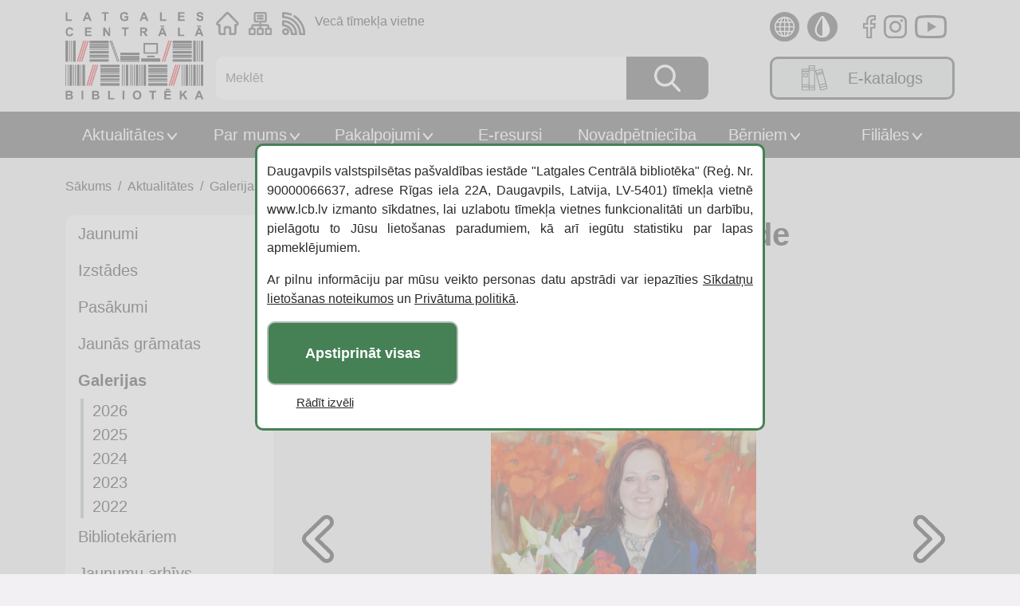

--- FILE ---
content_type: text/html; charset=UTF-8
request_url: https://www.lcb.lv/galerijas/vesmas-uspeles-personalizstade-magones-05-11-2015/
body_size: 13217
content:
<!DOCTYPE html>
<html class="c1 s-100" lang="lv-LV" itemscope itemtype="https://schema.org/Article">
<head>
                <title>Vēsmas Ušpeles personālizstāde &#8220;Magones&#8221; (05.11.2015.) - lcb.lv</title>
                <meta charset="UTF-8" />
    <meta name="viewport" content="width=device-width" />
    <meta name="description" content="" />
    <meta name="keywords" content="Vēsmas Ušpeles personālizstāde &#8220;Magones&#8221; (05.11.2015.)" />
    <meta property="og:locale" content="lv" />
    <meta property="og:type" content="post" />
    <meta property="og:title" content="Vēsmas Ušpeles personālizstāde &#8220;Magones&#8221; (05.11.2015.)" />
    <meta property="og:description" content="" />
    <meta property="og:url" content="https://www.lcb.lv/galerijas/vesmas-uspeles-personalizstade-magones-05-11-2015/" />
    <meta property="og:image" content="https://www.lcb.lv/wp-content/uploads/2023/11/9e7fc1147daa53a7dda7622eabd9d81f-681x1024.jpg" />
    <meta name="twitter:card" content="summary"/>
    <meta name="twitter:title" content="Vēsmas Ušpeles personālizstāde &#8220;Magones&#8221; (05.11.2015.)" />
    <meta name="twitter:description" content="" />
    <meta name="twitter:image" content="https://www.lcb.lv/wp-content/uploads/2023/11/9e7fc1147daa53a7dda7622eabd9d81f-681x1024.jpg" />
    <meta name="twitter:url" content="https://www.lcb.lv/galerijas/vesmas-uspeles-personalizstade-magones-05-11-2015/" />
    <link type="text/css" rel="stylesheet" href="https://www.lcb.lv/wp-content/themes/lcb_ces/css/lightslider.css" />
    <link type="text/css" rel="stylesheet" href="https://cdnjs.cloudflare.com/ajax/libs/font-awesome/6.4.2/css/all.min.css" />
    <meta name='robots' content='max-image-preview:large' />
	<style>img:is([sizes="auto" i], [sizes^="auto," i]) { contain-intrinsic-size: 3000px 1500px }</style>
	<link rel='dns-prefetch' href='//translate.google.com' />
<link rel="alternate" type="application/rss+xml" title="Latgales Centrālā Bibliotēka&raquo; Plūsma" href="https://www.lcb.lv/feed/" />
<link rel="alternate" type="application/rss+xml" title="Komentāru plūsma" href="https://www.lcb.lv/comments/feed/" />
<script type="text/javascript">
/* <![CDATA[ */
window._wpemojiSettings = {"baseUrl":"https:\/\/s.w.org\/images\/core\/emoji\/15.0.3\/72x72\/","ext":".png","svgUrl":"https:\/\/s.w.org\/images\/core\/emoji\/15.0.3\/svg\/","svgExt":".svg","source":{"concatemoji":"https:\/\/www.lcb.lv\/wp-includes\/js\/wp-emoji-release.min.js?ver=663b8b15e944408a0d9dec61f451ec0c"}};
/*! This file is auto-generated */
!function(i,n){var o,s,e;function c(e){try{var t={supportTests:e,timestamp:(new Date).valueOf()};sessionStorage.setItem(o,JSON.stringify(t))}catch(e){}}function p(e,t,n){e.clearRect(0,0,e.canvas.width,e.canvas.height),e.fillText(t,0,0);var t=new Uint32Array(e.getImageData(0,0,e.canvas.width,e.canvas.height).data),r=(e.clearRect(0,0,e.canvas.width,e.canvas.height),e.fillText(n,0,0),new Uint32Array(e.getImageData(0,0,e.canvas.width,e.canvas.height).data));return t.every(function(e,t){return e===r[t]})}function u(e,t,n){switch(t){case"flag":return n(e,"\ud83c\udff3\ufe0f\u200d\u26a7\ufe0f","\ud83c\udff3\ufe0f\u200b\u26a7\ufe0f")?!1:!n(e,"\ud83c\uddfa\ud83c\uddf3","\ud83c\uddfa\u200b\ud83c\uddf3")&&!n(e,"\ud83c\udff4\udb40\udc67\udb40\udc62\udb40\udc65\udb40\udc6e\udb40\udc67\udb40\udc7f","\ud83c\udff4\u200b\udb40\udc67\u200b\udb40\udc62\u200b\udb40\udc65\u200b\udb40\udc6e\u200b\udb40\udc67\u200b\udb40\udc7f");case"emoji":return!n(e,"\ud83d\udc26\u200d\u2b1b","\ud83d\udc26\u200b\u2b1b")}return!1}function f(e,t,n){var r="undefined"!=typeof WorkerGlobalScope&&self instanceof WorkerGlobalScope?new OffscreenCanvas(300,150):i.createElement("canvas"),a=r.getContext("2d",{willReadFrequently:!0}),o=(a.textBaseline="top",a.font="600 32px Arial",{});return e.forEach(function(e){o[e]=t(a,e,n)}),o}function t(e){var t=i.createElement("script");t.src=e,t.defer=!0,i.head.appendChild(t)}"undefined"!=typeof Promise&&(o="wpEmojiSettingsSupports",s=["flag","emoji"],n.supports={everything:!0,everythingExceptFlag:!0},e=new Promise(function(e){i.addEventListener("DOMContentLoaded",e,{once:!0})}),new Promise(function(t){var n=function(){try{var e=JSON.parse(sessionStorage.getItem(o));if("object"==typeof e&&"number"==typeof e.timestamp&&(new Date).valueOf()<e.timestamp+604800&&"object"==typeof e.supportTests)return e.supportTests}catch(e){}return null}();if(!n){if("undefined"!=typeof Worker&&"undefined"!=typeof OffscreenCanvas&&"undefined"!=typeof URL&&URL.createObjectURL&&"undefined"!=typeof Blob)try{var e="postMessage("+f.toString()+"("+[JSON.stringify(s),u.toString(),p.toString()].join(",")+"));",r=new Blob([e],{type:"text/javascript"}),a=new Worker(URL.createObjectURL(r),{name:"wpTestEmojiSupports"});return void(a.onmessage=function(e){c(n=e.data),a.terminate(),t(n)})}catch(e){}c(n=f(s,u,p))}t(n)}).then(function(e){for(var t in e)n.supports[t]=e[t],n.supports.everything=n.supports.everything&&n.supports[t],"flag"!==t&&(n.supports.everythingExceptFlag=n.supports.everythingExceptFlag&&n.supports[t]);n.supports.everythingExceptFlag=n.supports.everythingExceptFlag&&!n.supports.flag,n.DOMReady=!1,n.readyCallback=function(){n.DOMReady=!0}}).then(function(){return e}).then(function(){var e;n.supports.everything||(n.readyCallback(),(e=n.source||{}).concatemoji?t(e.concatemoji):e.wpemoji&&e.twemoji&&(t(e.twemoji),t(e.wpemoji)))}))}((window,document),window._wpemojiSettings);
/* ]]> */
</script>
<style id='wp-emoji-styles-inline-css' type='text/css'>

	img.wp-smiley, img.emoji {
		display: inline !important;
		border: none !important;
		box-shadow: none !important;
		height: 1em !important;
		width: 1em !important;
		margin: 0 0.07em !important;
		vertical-align: -0.1em !important;
		background: none !important;
		padding: 0 !important;
	}
</style>
<link rel='stylesheet' id='wp-block-library-css' href='https://www.lcb.lv/wp-includes/css/dist/block-library/style.min.css?ver=663b8b15e944408a0d9dec61f451ec0c' type='text/css' media='all' />
<style id='wp-block-library-inline-css' type='text/css'>
.has-text-align-justify { text-align: justify; }
</style>
<link rel='stylesheet' id='editorskit-frontend-css' href='https://www.lcb.lv/wp-content/plugins/block-options/build/style.build.css?ver=new' type='text/css' media='all' />
<link rel='stylesheet' id='jfpb-justify-editor-style-css' href='https://www.lcb.lv/wp-content/plugins/justify-for-paragraph-block/editor-style.css?ver=1744802825' type='text/css' media='all' />
<style id='classic-theme-styles-inline-css' type='text/css'>
/*! This file is auto-generated */
.wp-block-button__link{color:#fff;background-color:#32373c;border-radius:9999px;box-shadow:none;text-decoration:none;padding:calc(.667em + 2px) calc(1.333em + 2px);font-size:1.125em}.wp-block-file__button{background:#32373c;color:#fff;text-decoration:none}
</style>
<style id='global-styles-inline-css' type='text/css'>
:root{--wp--preset--aspect-ratio--square: 1;--wp--preset--aspect-ratio--4-3: 4/3;--wp--preset--aspect-ratio--3-4: 3/4;--wp--preset--aspect-ratio--3-2: 3/2;--wp--preset--aspect-ratio--2-3: 2/3;--wp--preset--aspect-ratio--16-9: 16/9;--wp--preset--aspect-ratio--9-16: 9/16;--wp--preset--color--black: #000000;--wp--preset--color--cyan-bluish-gray: #abb8c3;--wp--preset--color--white: #ffffff;--wp--preset--color--pale-pink: #f78da7;--wp--preset--color--vivid-red: #cf2e2e;--wp--preset--color--luminous-vivid-orange: #ff6900;--wp--preset--color--luminous-vivid-amber: #fcb900;--wp--preset--color--light-green-cyan: #7bdcb5;--wp--preset--color--vivid-green-cyan: #00d084;--wp--preset--color--pale-cyan-blue: #8ed1fc;--wp--preset--color--vivid-cyan-blue: #0693e3;--wp--preset--color--vivid-purple: #9b51e0;--wp--preset--color--primary: #800000;--wp--preset--color--secondary: #006400;--wp--preset--gradient--vivid-cyan-blue-to-vivid-purple: linear-gradient(135deg,rgba(6,147,227,1) 0%,rgb(155,81,224) 100%);--wp--preset--gradient--light-green-cyan-to-vivid-green-cyan: linear-gradient(135deg,rgb(122,220,180) 0%,rgb(0,208,130) 100%);--wp--preset--gradient--luminous-vivid-amber-to-luminous-vivid-orange: linear-gradient(135deg,rgba(252,185,0,1) 0%,rgba(255,105,0,1) 100%);--wp--preset--gradient--luminous-vivid-orange-to-vivid-red: linear-gradient(135deg,rgba(255,105,0,1) 0%,rgb(207,46,46) 100%);--wp--preset--gradient--very-light-gray-to-cyan-bluish-gray: linear-gradient(135deg,rgb(238,238,238) 0%,rgb(169,184,195) 100%);--wp--preset--gradient--cool-to-warm-spectrum: linear-gradient(135deg,rgb(74,234,220) 0%,rgb(151,120,209) 20%,rgb(207,42,186) 40%,rgb(238,44,130) 60%,rgb(251,105,98) 80%,rgb(254,248,76) 100%);--wp--preset--gradient--blush-light-purple: linear-gradient(135deg,rgb(255,206,236) 0%,rgb(152,150,240) 100%);--wp--preset--gradient--blush-bordeaux: linear-gradient(135deg,rgb(254,205,165) 0%,rgb(254,45,45) 50%,rgb(107,0,62) 100%);--wp--preset--gradient--luminous-dusk: linear-gradient(135deg,rgb(255,203,112) 0%,rgb(199,81,192) 50%,rgb(65,88,208) 100%);--wp--preset--gradient--pale-ocean: linear-gradient(135deg,rgb(255,245,203) 0%,rgb(182,227,212) 50%,rgb(51,167,181) 100%);--wp--preset--gradient--electric-grass: linear-gradient(135deg,rgb(202,248,128) 0%,rgb(113,206,126) 100%);--wp--preset--gradient--midnight: linear-gradient(135deg,rgb(2,3,129) 0%,rgb(40,116,252) 100%);--wp--preset--font-size--small: 13px;--wp--preset--font-size--medium: 20px;--wp--preset--font-size--large: 36px;--wp--preset--font-size--x-large: 42px;--wp--preset--spacing--20: 0.44rem;--wp--preset--spacing--30: 0.67rem;--wp--preset--spacing--40: 1rem;--wp--preset--spacing--50: 1.5rem;--wp--preset--spacing--60: 2.25rem;--wp--preset--spacing--70: 3.38rem;--wp--preset--spacing--80: 5.06rem;--wp--preset--shadow--natural: 6px 6px 9px rgba(0, 0, 0, 0.2);--wp--preset--shadow--deep: 12px 12px 50px rgba(0, 0, 0, 0.4);--wp--preset--shadow--sharp: 6px 6px 0px rgba(0, 0, 0, 0.2);--wp--preset--shadow--outlined: 6px 6px 0px -3px rgba(255, 255, 255, 1), 6px 6px rgba(0, 0, 0, 1);--wp--preset--shadow--crisp: 6px 6px 0px rgba(0, 0, 0, 1);}:where(.is-layout-flex){gap: 0.5em;}:where(.is-layout-grid){gap: 0.5em;}body .is-layout-flex{display: flex;}.is-layout-flex{flex-wrap: wrap;align-items: center;}.is-layout-flex > :is(*, div){margin: 0;}body .is-layout-grid{display: grid;}.is-layout-grid > :is(*, div){margin: 0;}:where(.wp-block-columns.is-layout-flex){gap: 2em;}:where(.wp-block-columns.is-layout-grid){gap: 2em;}:where(.wp-block-post-template.is-layout-flex){gap: 1.25em;}:where(.wp-block-post-template.is-layout-grid){gap: 1.25em;}.has-black-color{color: var(--wp--preset--color--black) !important;}.has-cyan-bluish-gray-color{color: var(--wp--preset--color--cyan-bluish-gray) !important;}.has-white-color{color: var(--wp--preset--color--white) !important;}.has-pale-pink-color{color: var(--wp--preset--color--pale-pink) !important;}.has-vivid-red-color{color: var(--wp--preset--color--vivid-red) !important;}.has-luminous-vivid-orange-color{color: var(--wp--preset--color--luminous-vivid-orange) !important;}.has-luminous-vivid-amber-color{color: var(--wp--preset--color--luminous-vivid-amber) !important;}.has-light-green-cyan-color{color: var(--wp--preset--color--light-green-cyan) !important;}.has-vivid-green-cyan-color{color: var(--wp--preset--color--vivid-green-cyan) !important;}.has-pale-cyan-blue-color{color: var(--wp--preset--color--pale-cyan-blue) !important;}.has-vivid-cyan-blue-color{color: var(--wp--preset--color--vivid-cyan-blue) !important;}.has-vivid-purple-color{color: var(--wp--preset--color--vivid-purple) !important;}.has-black-background-color{background-color: var(--wp--preset--color--black) !important;}.has-cyan-bluish-gray-background-color{background-color: var(--wp--preset--color--cyan-bluish-gray) !important;}.has-white-background-color{background-color: var(--wp--preset--color--white) !important;}.has-pale-pink-background-color{background-color: var(--wp--preset--color--pale-pink) !important;}.has-vivid-red-background-color{background-color: var(--wp--preset--color--vivid-red) !important;}.has-luminous-vivid-orange-background-color{background-color: var(--wp--preset--color--luminous-vivid-orange) !important;}.has-luminous-vivid-amber-background-color{background-color: var(--wp--preset--color--luminous-vivid-amber) !important;}.has-light-green-cyan-background-color{background-color: var(--wp--preset--color--light-green-cyan) !important;}.has-vivid-green-cyan-background-color{background-color: var(--wp--preset--color--vivid-green-cyan) !important;}.has-pale-cyan-blue-background-color{background-color: var(--wp--preset--color--pale-cyan-blue) !important;}.has-vivid-cyan-blue-background-color{background-color: var(--wp--preset--color--vivid-cyan-blue) !important;}.has-vivid-purple-background-color{background-color: var(--wp--preset--color--vivid-purple) !important;}.has-black-border-color{border-color: var(--wp--preset--color--black) !important;}.has-cyan-bluish-gray-border-color{border-color: var(--wp--preset--color--cyan-bluish-gray) !important;}.has-white-border-color{border-color: var(--wp--preset--color--white) !important;}.has-pale-pink-border-color{border-color: var(--wp--preset--color--pale-pink) !important;}.has-vivid-red-border-color{border-color: var(--wp--preset--color--vivid-red) !important;}.has-luminous-vivid-orange-border-color{border-color: var(--wp--preset--color--luminous-vivid-orange) !important;}.has-luminous-vivid-amber-border-color{border-color: var(--wp--preset--color--luminous-vivid-amber) !important;}.has-light-green-cyan-border-color{border-color: var(--wp--preset--color--light-green-cyan) !important;}.has-vivid-green-cyan-border-color{border-color: var(--wp--preset--color--vivid-green-cyan) !important;}.has-pale-cyan-blue-border-color{border-color: var(--wp--preset--color--pale-cyan-blue) !important;}.has-vivid-cyan-blue-border-color{border-color: var(--wp--preset--color--vivid-cyan-blue) !important;}.has-vivid-purple-border-color{border-color: var(--wp--preset--color--vivid-purple) !important;}.has-vivid-cyan-blue-to-vivid-purple-gradient-background{background: var(--wp--preset--gradient--vivid-cyan-blue-to-vivid-purple) !important;}.has-light-green-cyan-to-vivid-green-cyan-gradient-background{background: var(--wp--preset--gradient--light-green-cyan-to-vivid-green-cyan) !important;}.has-luminous-vivid-amber-to-luminous-vivid-orange-gradient-background{background: var(--wp--preset--gradient--luminous-vivid-amber-to-luminous-vivid-orange) !important;}.has-luminous-vivid-orange-to-vivid-red-gradient-background{background: var(--wp--preset--gradient--luminous-vivid-orange-to-vivid-red) !important;}.has-very-light-gray-to-cyan-bluish-gray-gradient-background{background: var(--wp--preset--gradient--very-light-gray-to-cyan-bluish-gray) !important;}.has-cool-to-warm-spectrum-gradient-background{background: var(--wp--preset--gradient--cool-to-warm-spectrum) !important;}.has-blush-light-purple-gradient-background{background: var(--wp--preset--gradient--blush-light-purple) !important;}.has-blush-bordeaux-gradient-background{background: var(--wp--preset--gradient--blush-bordeaux) !important;}.has-luminous-dusk-gradient-background{background: var(--wp--preset--gradient--luminous-dusk) !important;}.has-pale-ocean-gradient-background{background: var(--wp--preset--gradient--pale-ocean) !important;}.has-electric-grass-gradient-background{background: var(--wp--preset--gradient--electric-grass) !important;}.has-midnight-gradient-background{background: var(--wp--preset--gradient--midnight) !important;}.has-small-font-size{font-size: var(--wp--preset--font-size--small) !important;}.has-medium-font-size{font-size: var(--wp--preset--font-size--medium) !important;}.has-large-font-size{font-size: var(--wp--preset--font-size--large) !important;}.has-x-large-font-size{font-size: var(--wp--preset--font-size--x-large) !important;}
:where(.wp-block-post-template.is-layout-flex){gap: 1.25em;}:where(.wp-block-post-template.is-layout-grid){gap: 1.25em;}
:where(.wp-block-columns.is-layout-flex){gap: 2em;}:where(.wp-block-columns.is-layout-grid){gap: 2em;}
:root :where(.wp-block-pullquote){font-size: 1.5em;line-height: 1.6;}
</style>
<link rel='stylesheet' id='contact-form-7-css' href='https://www.lcb.lv/wp-content/plugins/contact-form-7/includes/css/styles.css?ver=5.8.3' type='text/css' media='all' />
<style id='contact-form-7-inline-css' type='text/css'>
.wpcf7 .wpcf7-recaptcha iframe {margin-bottom: 0;}.wpcf7 .wpcf7-recaptcha[data-align="center"] > div {margin: 0 auto;}.wpcf7 .wpcf7-recaptcha[data-align="right"] > div {margin: 0 0 0 auto;}
</style>
<link rel='stylesheet' id='google-language-translator-css' href='https://www.lcb.lv/wp-content/plugins/google-language-translator/css/style.css?ver=6.0.19' type='text/css' media='' />
<link rel='stylesheet' id='bootstrap-css' href='https://www.lcb.lv/wp-content/themes/lcb_ces/css/bootstrap.min.css?ver=20141119' type='text/css' media='all' />
<link rel='stylesheet' id='child-css4-css' href='https://www.lcb.lv/wp-content/themes/lcb_ces/css/print.min.css?ver=663b8b15e944408a0d9dec61f451ec0c' type='text/css' media='all' />
<link rel='stylesheet' id='theme-style-css' href='https://www.lcb.lv/wp-content/themes/lcb_ces/css/style.min.css?ver=20141119' type='text/css' media='all' />
<link rel='stylesheet' id='blankslate-style-css' href='https://www.lcb.lv/wp-content/themes/lcb_ces/style.css?ver=663b8b15e944408a0d9dec61f451ec0c' type='text/css' media='all' />
<script type="text/javascript" src="https://www.lcb.lv/wp-includes/js/jquery/jquery.min.js?ver=3.7.1" id="jquery-core-js"></script>
<script type="text/javascript" src="https://www.lcb.lv/wp-includes/js/jquery/jquery-migrate.min.js?ver=3.4.1" id="jquery-migrate-js"></script>
<link rel="https://api.w.org/" href="https://www.lcb.lv/wp-json/" /><link rel="alternate" title="JSON" type="application/json" href="https://www.lcb.lv/wp-json/wp/v2/posts/15865" /><link rel="EditURI" type="application/rsd+xml" title="RSD" href="https://www.lcb.lv/xmlrpc.php?rsd" />

<link rel="canonical" href="https://www.lcb.lv/galerijas/vesmas-uspeles-personalizstade-magones-05-11-2015/" />
<link rel='shortlink' href='https://www.lcb.lv/?p=15865' />
<link rel="alternate" title="oEmbed (JSON)" type="application/json+oembed" href="https://www.lcb.lv/wp-json/oembed/1.0/embed?url=https%3A%2F%2Fwww.lcb.lv%2Fgalerijas%2Fvesmas-uspeles-personalizstade-magones-05-11-2015%2F" />
<style>testp.hello{font-size:12px;color:darkgray;}#google_language_translator,#flags{text-align:left;}#google_language_translator{clear:both;}#flags{width:165px;}#flags a{display:inline-block;margin-right:2px;}#google_language_translator{width:auto!important;}div.skiptranslate.goog-te-gadget{display:inline!important;}.goog-tooltip{display: none!important;}.goog-tooltip:hover{display: none!important;}.goog-text-highlight{background-color:transparent!important;border:none!important;box-shadow:none!important;}#google_language_translator{display:none;}#google_language_translator{color:transparent;}body{top:0px!important;}#goog-gt-{display:none!important;}#glt-translate-trigger{left:20px;right:auto;}#glt-translate-trigger > span{color:#ffffff;}#glt-translate-trigger{background:#f89406;}.goog-te-gadget .goog-te-combo{width:100%;}</style><link rel="preload" href="https://www.lcb.lv/wp-content/themes/lcb_ces/css/style.min.css" as="style" onload="this.rel='stylesheet'"><link rel="icon" href="https://www.lcb.lv/wp-content/uploads/2023/10/favicon_LCB_book.png" sizes="32x32" />
<link rel="icon" href="https://www.lcb.lv/wp-content/uploads/2023/10/favicon_LCB_book.png" sizes="192x192" />
<link rel="apple-touch-icon" href="https://www.lcb.lv/wp-content/uploads/2023/10/favicon_LCB_book.png" />
<meta name="msapplication-TileImage" content="https://www.lcb.lv/wp-content/uploads/2023/10/favicon_LCB_book.png" />
		<style type="text/css" id="wp-custom-css">
			.zoomable-image.col-12.col-md-5{
float: left;
margin-right: 15px; 
text-align: right;
}

.wp-element-caption {
  font-size: 1rem;;
  font-style: italic;
  color: #999;
}


@media (max-width: 770px) {
	.top-post-list-banner{
		margin-top:1rem;
	}
}

	
.file-with-icon {
	margin-bottom: 0;}

/*.maintenance-block-container {
	background-color: #8b3430;}
*/
/*.maintenance-block-container {
  display: none;
}*/

/*style Arturs*/
.single-post-content-block img{
	max-width: 100%;
}

/*Temp Chrome versijas (Version 129.0.6668.59 (Official Build) (64-bit)) labojums*/
.book-img {
    display: grid;
    place-items: center;
    overflow: hidden;
    width: 100%;
    margin-bottom: 2%;
    height: 100%;
}

.book-post {
    position: relative;
    border-radius: 10px;
    display: flex;
    flex-direction: column;
    align-items: start;
    background-color: var(--main-block-bg);
    margin-bottom: 10px;
    padding: 10px;
    width: 100%;
    height: 100%;
}

/* Failu bloka atkāpe*/
/*.file-with-icon
{margin-bottom: 0.6em;
width: 100%;}*/


/* SAKUMS
 kontaktu lapa -> REKVIZITI */

.double-block {
    display: flex;
}

.block-left, .block-right {
    position: relative;
    width: 50%;
}

.rekviziti {
    display: flex;
}
.rekviziti_title, .rekviziti_data {
	  display: flex;
	  align-items: center;
    flex-grow: 0;
    padding: 7px;
}

.rekviziti_title {
    width: 33%;
}

.rekviziti_data {
	
    width: 67%;
}

.schedule {
    display: flex;
    padding: 7px 10px;
}

.schedule_day {
    width: 33%;
}
.schedule_time {
    width: 67%;
}

.google-map-class {
    width: 100%;
    min-height: 265px;
    height: 100%;
}

.social-media {
	width: 35px;
}

td {
  padding: 0 5px!important;
}
/*===media===*/

@media (max-width: 992px) {
    .double-block {
        width: 100%;
        flex-direction: column-reverse;
    }
	
	.f-d-column {
		flex-direction: column;
	}

    .block-left, .block-right {
        width: 100%;
    }

    .rekviziti_title, .rekviziti_data {
        flex-grow: 0;
        padding: 7px;
    }
	
		.full-width-sm {
			width: 100%;
		}
	 
	  .google-map-class {
		  padding-bottom: 15px;
	  }
}

/* BEIGAS
 kontaktu lapa -> REKVIZITI */


/* Linki / saites d*/
.single-content a:link {
  color: #1a0dab;
  background-color: transparent;
  text-decoration: none;
}
.single-content a:visited {
  color: #681da8;
  background-color: transparent;
  text-decoration: none;
}
.single-content a:hover {
  color: #1a0dab;
  background-color: transparent;
  text-decoration: underline;
}
.single-content a:active {
  color: #FF0000;
  background-color: transparent;
  text-decoration: underline;
}

/* TABULAS*/
mark{padding: 0px;}
.wp-block-table td{padding:0px;}


/* COOKIE PAZIŅOJUMS SĀKUMS*/
#cookie {
    z-index: 999;
    position: fixed;
    top: 50%;
    left: 50%;
    transform: translate(-50%, -50%);
    width: 50%;
    height: auto;
    min-width: 300px;
    max-width: 800px;
    bottom: auto;
    box-shadow: 0 0 0 100vh #cccccca8;
}

div#cookie{
    border: 3px solid #458155;
    border-radius: 10px;
}

#cookie_close{
    color: #ffffff;
    background: #458155;
}

.cookie-content{
    text-align: justify;
}

.cookie-menu{
    margin-top: 10px;
}
#cookie_info{
font-size:0.938rem;
}

#cookie_close {
  height: 5rem;
  width: 15rem;
  font-weight: bold;
  font-size: 1.1rem;
}

/*COOKIE PAZIŅOJUMS BEIGAS */

.startpageUnderNewsImage, .startpageImage, .startpageGalleryImage{
	/*background-position: top;*/
}

/*sleja atkape*/
@media (max-width: 781px) {
.wp-block-columns.is-layout-flex{
	gap: 0px !important;
}
}

/*numureta saraksta atspoguļošana - START*/
.single-content ol li {
  padding-left: 0;
  margin-left: 0;
}

ol {
  padding-left: 0;
  list-style-position: inside;
}
/*numureta saraksta atspoguļošana - END*/

		</style>
		</head>

<header>

    <div class="navbar-mobile-collapsed-block">
        <div class="collapsed-options">
            <div class="logo-diagram">
                <a href="https://www.lcb.lv/vietnes-karte/">
                    <img alt="lapas-koks" src="https://www.lcb.lv/wp-content/themes/lcb_ces/assets/diagram.svg" />
                </a>
            </div>
            <div class="logo-waves">
                <a href="https://www.lcb.lv/feed/rss/">
                    <img alt="rss" src="https://www.lcb.lv/wp-content/themes/lcb_ces/assets/waves.svg" />
                </a>
            </div>
            <div class="link-to-old-page-mobile">
                <a href="http://www.old.lcb.lv/" target="_blank">
                    Vecā tīmekļa vietne
                </a>
            </div>

            <div class="social-logos-mobile">
                <div class="logo-facebook">
                    <a href="https://www.facebook.com/lcb.lv/?locale=lv_LV" target="_blank">
                        <img alt="facebook" src="https://www.lcb.lv/wp-content/themes/lcb_ces/assets/facebook.svg" />
                    </a>
                </div>
                <div class="logo-instagram">
                    <a href="https://www.instagram.com/lcb.lv/?hl=en" target="_blank">
                        <img alt="instagram" src="https://www.lcb.lv/wp-content/themes/lcb_ces/assets/insta.svg" />
                    </a>
                </div>
                <div class="logo-youtube">
                    <a href="https://www.youtube.com/@latgalescentralabiblioteka2460" target="_blank">
                        <img alt="youtube" src="https://www.lcb.lv/wp-content/themes/lcb_ces/assets/youtube.svg" />
                    </a>
                </div>
            </div>
            <div id="exit" class="exit">
                <img alt="izslēgt logu" src="https://www.lcb.lv/wp-content/themes/lcb_ces/assets/exit.svg" />
            </div>
        </div>
        <div class="main-nav"><ul id="menu-galvena-izvelne" class="menu"><li id="menu-item-58" class="menu-item menu-item-type-post_type menu-item-object-page menu-item-has-children menu-item-58"><a href="https://www.lcb.lv/aktualitates/" itemprop="url">Aktualitātes</a>
<ul class="sub-menu">
	<li id="menu-item-84" class="menu-item menu-item-type-taxonomy menu-item-object-category menu-item-84"><a href="https://www.lcb.lv/kategorija/jaunumi/" itemprop="url">Jaunumi</a></li>
	<li id="menu-item-82" class="menu-item menu-item-type-taxonomy menu-item-object-category menu-item-82"><a href="https://www.lcb.lv/kategorija/izstades/" itemprop="url">Izstādes</a></li>
	<li id="menu-item-85" class="menu-item menu-item-type-taxonomy menu-item-object-category menu-item-85"><a href="https://www.lcb.lv/kategorija/pasakumi/" itemprop="url">Pasākumi</a></li>
	<li id="menu-item-83" class="menu-item menu-item-type-taxonomy menu-item-object-category menu-item-83"><a href="https://www.lcb.lv/kategorija/jaunas-gramatas/" itemprop="url">Jaunās grāmatas</a></li>
	<li id="menu-item-81" class="menu-item menu-item-type-taxonomy menu-item-object-category current-post-ancestor current-menu-parent current-post-parent menu-item-81"><a href="https://www.lcb.lv/kategorija/galerijas/" itemprop="url">Galerijas</a></li>
	<li id="menu-item-80" class="menu-item menu-item-type-taxonomy menu-item-object-category menu-item-80"><a href="https://www.lcb.lv/kategorija/bibliotekariem/" itemprop="url">Bibliotekāriem</a></li>
	<li id="menu-item-1152" class="menu-item menu-item-type-custom menu-item-object-custom menu-item-1152"><a href="/kategorija/jaunumi/?gads=2025" itemprop="url">Jaunumu arhīvs</a></li>
</ul>
</li>
<li id="menu-item-16484" class="menu-item menu-item-type-post_type menu-item-object-page menu-item-has-children menu-item-16484"><a href="https://www.lcb.lv/par-mums/" itemprop="url">Par mums</a>
<ul class="sub-menu">
	<li id="menu-item-204" class="menu-item menu-item-type-post_type menu-item-object-page menu-item-204"><a href="https://www.lcb.lv/par-mums/kontakti/" itemprop="url">Kontakti</a></li>
	<li id="menu-item-206" class="menu-item menu-item-type-post_type menu-item-object-page menu-item-206"><a href="https://www.lcb.lv/par-mums/dokumenti/" itemprop="url">Dokumenti</a></li>
	<li id="menu-item-205" class="menu-item menu-item-type-post_type menu-item-object-page menu-item-205"><a href="https://www.lcb.lv/par-mums/bibliotekas-lietosanas-noteikumi/" itemprop="url">Bibliotēkas lietošanas noteikumi</a></li>
	<li id="menu-item-26136" class="menu-item menu-item-type-post_type menu-item-object-page menu-item-26136"><a href="https://www.lcb.lv/par-mums/datoru-un-interneta-izmantosanas-noteikumi/" itemprop="url">Datoru un interneta izmantošanas noteikumi</a></li>
	<li id="menu-item-20377" class="menu-item menu-item-type-post_type menu-item-object-page menu-item-20377"><a href="https://www.lcb.lv/par-mums/iepirkumi/" itemprop="url">Iepirkumi</a></li>
	<li id="menu-item-208" class="menu-item menu-item-type-post_type menu-item-object-page menu-item-208"><a href="https://www.lcb.lv/par-mums/vakances/" itemprop="url">Vakances</a></li>
	<li id="menu-item-209" class="menu-item menu-item-type-post_type menu-item-object-page menu-item-209"><a href="https://www.lcb.lv/par-mums/projekti/" itemprop="url">Projekti</a></li>
	<li id="menu-item-210" class="menu-item menu-item-type-post_type menu-item-object-page menu-item-210"><a href="https://www.lcb.lv/par-mums/gimenes-digitalo-aktivitasu-centrs/" itemprop="url">Ģimenes digitālo aktivitāšu centrs</a></li>
	<li id="menu-item-713" class="menu-item menu-item-type-custom menu-item-object-custom menu-item-713"><a target="_blank" href="http://infousa.lcb.lv/" itemprop="url">ASV Informācijas centrs</a></li>
	<li id="menu-item-727" class="menu-item menu-item-type-custom menu-item-object-custom menu-item-727"><a target="_blank" href="http://www.old.lcb.lv/lcb-80/" itemprop="url">Vēsture</a></li>
</ul>
</li>
<li id="menu-item-63" class="menu-item menu-item-type-post_type menu-item-object-page menu-item-has-children menu-item-63"><a href="https://www.lcb.lv/pakalpojumi/" itemprop="url">Pakalpojumi</a>
<ul class="sub-menu">
	<li id="menu-item-213" class="menu-item menu-item-type-post_type menu-item-object-page menu-item-213"><a href="https://www.lcb.lv/pakalpojumi/pamatpakalpojumi/" itemprop="url">Pamatpakalpojumi</a></li>
	<li id="menu-item-214" class="menu-item menu-item-type-post_type menu-item-object-page menu-item-214"><a href="https://www.lcb.lv/pakalpojumi/maksas-pakalpojumi/" itemprop="url">Maksas pakalpojumi</a></li>
	<li id="menu-item-16448" class="menu-item menu-item-type-post_type menu-item-object-page menu-item-16448"><a href="https://www.lcb.lv/pakalpojumi/uzdavini-gramatu-bibliotekai/" itemprop="url">Uzdāvini grāmatu bibliotēkai</a></li>
</ul>
</li>
<li id="menu-item-60" class="menu-item menu-item-type-post_type menu-item-object-page menu-item-60"><a href="https://www.lcb.lv/e-resursi/" itemprop="url">E-resursi</a></li>
<li id="menu-item-1507" class="menu-item menu-item-type-post_type menu-item-object-page menu-item-1507"><a href="https://www.lcb.lv/novadpetnieciba/" itemprop="url">Novadpētniecība</a></li>
<li id="menu-item-59" class="menu-item menu-item-type-post_type menu-item-object-page menu-item-has-children menu-item-59"><a href="https://www.lcb.lv/berniem/" itemprop="url">Bērniem</a>
<ul class="sub-menu">
	<li id="menu-item-216" class="menu-item menu-item-type-post_type menu-item-object-page menu-item-216"><a href="https://www.lcb.lv/berniem/ka-registreties/" itemprop="url">Kā reģistrēties</a></li>
	<li id="menu-item-217" class="menu-item menu-item-type-post_type menu-item-object-page menu-item-217"><a href="https://www.lcb.lv/berniem/pakalpojumi-berniem/" itemprop="url">Pakalpojumi bērniem</a></li>
	<li id="menu-item-218" class="menu-item menu-item-type-post_type menu-item-object-page menu-item-218"><a href="https://www.lcb.lv/berniem/pasakumi/" itemprop="url">Pasākumi</a></li>
	<li id="menu-item-18805" class="menu-item menu-item-type-custom menu-item-object-custom menu-item-18805"><a href="/kategorija/jaunas-gramatas/?birkas=berniem" itemprop="url">Grāmatas bērniem</a></li>
</ul>
</li>
<li id="menu-item-61" class="menu-item menu-item-type-post_type menu-item-object-page menu-item-has-children menu-item-61"><a href="https://www.lcb.lv/filiales/" itemprop="url">Filiāles</a>
<ul class="sub-menu">
	<li id="menu-item-223" class="menu-item menu-item-type-post_type menu-item-object-page menu-item-223"><a href="https://www.lcb.lv/filiales/bernu-biblioteka-zilite/" itemprop="url">Bērnu bibliotēka “Zīlīte”</a></li>
	<li id="menu-item-224" class="menu-item menu-item-type-post_type menu-item-object-page menu-item-224"><a href="https://www.lcb.lv/filiales/gaismas-biblioteka/" itemprop="url">Gaismas bibliotēka</a></li>
	<li id="menu-item-225" class="menu-item menu-item-type-post_type menu-item-object-page menu-item-225"><a href="https://www.lcb.lv/filiales/jaunbuves-biblioteka/" itemprop="url">Jaunbūves bibliotēka</a></li>
	<li id="menu-item-226" class="menu-item menu-item-type-post_type menu-item-object-page menu-item-226"><a href="https://www.lcb.lv/filiales/pardaugavas-biblioteka/" itemprop="url">Pārdaugavas bibliotēka</a></li>
	<li id="menu-item-228" class="menu-item menu-item-type-post_type menu-item-object-page menu-item-228"><a href="https://www.lcb.lv/filiales/piekrastes-biblioteka/" itemprop="url">Piekrastes bibliotēka</a></li>
	<li id="menu-item-229" class="menu-item menu-item-type-post_type menu-item-object-page menu-item-229"><a href="https://www.lcb.lv/filiales/ciekuru-biblioteka/" itemprop="url">Čiekuru bibliotēka</a></li>
</ul>
</li>
</ul></div>    </div>
    <nav class="navbar navbar-light navbar-custom navbar-expand-lg">
        <div class="container">
            <div class="logo-main navbar-brand">
                <a href="/">
                    <img alt="lcb-logo" src="https://www.lcb.lv/wp-content/themes/lcb_ces/assets/logo_melns_caurspidigs.svg" />
                </a>
            </div>
            <div class="first-navigation-content col">
                <div class="sub-first-line col-12">
                    <div class="logos-left col-7 col-xl-4">
                        <div class="logo-home">
                            <a href="/">
                                <img alt="sākumlapa" src="https://www.lcb.lv/wp-content/themes/lcb_ces/assets/home.svg" />
                            </a>
                        </div>
                        <div class="logo-diagram">
                            <a href="https://www.lcb.lv/vietnes-karte/">
                                <img alt="lapas-koks" src="https://www.lcb.lv/wp-content/themes/lcb_ces/assets/diagram.svg" />
                            </a>
                        </div>
                        <div class="logo-waves">
                            <a href="https://www.lcb.lv/feed/rss/">
                                <img alt="rcc" src="https://www.lcb.lv/wp-content/themes/lcb_ces/assets/waves.svg" />
                            </a>
                        </div>
                        <a href="http://www.old.lcb.lv/" target="_blank">
                            Vecā tīmekļa vietne
                        </a>
                    </div>
                    <div class="logos-right col-12 col-md-4 col-xl-3">
                        <div class="logo-world" tabindex="0">
                            <img alt="tulkotājs" src="https://www.lcb.lv/wp-content/themes/lcb_ces/assets/pasaule.svg" />
                        </div>

                        <div class="logo-world-container">
                            <div class="google-widget"><h2 class="google-title">Tulkotājs</h2><div id="flags" class="size24"><ul id="sortable" class="ui-sortable" style="float:left"><li id='English'><a href='#' title='English' class='nturl notranslate en flag English'></a></li><li id='German'><a href='#' title='German' class='nturl notranslate de flag German'></a></li><li id='Lithuanian'><a href='#' title='Lithuanian' class='nturl notranslate lt flag Lithuanian'></a></li><li id='Russian'><a href='#' title='Russian' class='nturl notranslate ru flag Russian'></a></li><li id='Ukrainian'><a href='#' title='Ukrainian' class='nturl notranslate uk flag Ukrainian'></a></li></ul></div><div id="google_language_translator" class="default-language-lv"></div></div>                        </div>
                        <div id="colors" class="logo-drop" tabindex="0">
<!--                            <a href="/">-->
<!--                                <img src="--><!--/assets/lasite.svg" />-->
<!--                            </a>-->
                            <img alt="piekļustamība" onclick="toggleAccessibilityMenu(event)" src="https://www.lcb.lv/wp-content/themes/lcb_ces/assets/lasite.svg" />
                            <div class="access-container accessibility-settings accessibility-dropdown">

                                <div class="access-container-overlay">
                                    <div class="padding-wrap">

                                        <div class="row visual-tools">
                                            <div class="col-12">
                                                <h4 tabindex="-1">Fonta izmērs</h4>
                                                <div class="font-size-block">
                                                    <div class="block-btns row">
                                                        <div class="col-4">
                                                            <button id="font-size-100" class="block-btn " data-size="font-size-1-00x" aria-label="Fonta izmērs 100%">100%</button>
                                                        </div>
                                                        <div class="col-4">
                                                            <button id="font-size-125" class="block-btn " data-size="font-size-1-25x" aria-label="Fonta izmērs 150%">150%</button>
                                                        </div>
                                                        <div class="col-4">
                                                            <button id="font-size-150" class="block-btn " data-size="font-size-1-50x" aria-label="Fonta izmērs 200%">200%</button>
                                                        </div>
                                                    </div>
                                                </div>
                                            </div>
                                            <div class="col-12">
                                                <h4 tabindex="-1">Kontrasts</h4>
                                                <div class="contrast-block">
                                                    <div class="block-btns row">
                                                        <div class="col-4">
                                                            <button id="contrast-1" class="block-btn active" onclick="contrast();" data-contrast="contrast-1" aria-label="Noklusējuma lapas kontrasts">
                                                                <span class="fal icon-eye"></span>
                                                            </button>
                                                        </div>
                                                        <div class="col-4">
                                                            <button id="contrast-2" class="block-btn" onclick="contrast();" data-contrast="contrast-2" aria-label="Lapas kontrasts ir balts uz melna">
                                                                <span class="fal icon-eye"></span>
                                                            </button>
                                                        </div>
                                                        <div class="col-4">
                                                            <button id="contrast-3" class="block-btn" onclick="contrast();" data-contrast="contrast-3" aria-label="Lapas kontrasts ir melns uz dzeltena">
                                                                <span class="fal icon-eye"></span>
                                                            </button>
                                                        </div>
                                                        <div class="col-4">
                                                            <button id="contrast-4" class="block-btn" onclick="contrast();" data-contrast="contrast-4" aria-label="Lapas kontrasts ir dzeltens uz melna">
                                                                <span class="fal icon-eye"></span>
                                                            </button>
                                                        </div>
                                                    </div>
                                                </div>
                                            </div>
                                        </div>
                                        <div class="row accessibility-footer-btns">
                                            <div class="reset-link-block col-12">
                                                <a class="btn-secondary" aria-label="Atiestatīt atlasītos lapas iestatījumus" href="#" tabindex="0">Atsvaidzināt</a>
                                            </div>
                                        </div>

                                    </div>

                                </div>

                            </div>
                        </div>
                        <div class="collapse-button-block">
                            <button id="navbar-collapse-button" class="navbar-collapse-button" type="button" data-bs-toggle="collapse" data-bs-target="#navbarSupportedContent" aria-expanded="false" aria-label="Toggle navigation">
                                <img alt="izvērst-meklētāju" src="https://www.lcb.lv/wp-content/themes/lcb_ces/assets/burger.svg" />
                            </button>
                        </div>
                        <div class="social-logos">
                            <div class="logo-facebook">
                                <a href="https://www.facebook.com/lcb.lv/?locale=lv_LV" target="_blank">
                                    <img alt="facebook" src="https://www.lcb.lv/wp-content/themes/lcb_ces/assets/facebook.svg" />
                                </a>
                            </div>
                            <div class="logo-instagram">
                                <a href="https://www.instagram.com/lcb.lv/?hl=en" target="_blank">
                                    <img alt="instagram" src="https://www.lcb.lv/wp-content/themes/lcb_ces/assets/insta.svg" />
                                </a>
                            </div>
                            <div class="logo-youtube">
                                <a href="https://www.youtube.com/@latgalescentralabiblioteka2460" target="_blank">
                                    <img alt="youtube" src="https://www.lcb.lv/wp-content/themes/lcb_ces/assets/youtube.svg" />
                                </a>
                            </div>
                        </div>
                    </div>
                </div>
                <div class="sub-second-line col-12">
                    <div class="search col-7 col-xl-8">
                        <form class="form-inline" method="get" action="/meklet">
                            <input id="query" class="form-control mr-sm-2 pr-1" type="search" name="search_text" placeholder="Meklēt" aria-label="Meklēt">
                            <button id="submit" class="btn btn-outline-success col-2 my-2 my-sm-0 btn-search" type="submit"><img alt="meklēt" src="https://www.lcb.lv/wp-content/themes/lcb_ces/assets/lupa.svg" /></button>
                        </form>
                    </div>

                    <button class="btn btn-outline-success col-12 col-md-4 col-xl-3 btn-ekatalogs" onclick="window.open('https://daugavpils.biblioteka.lv/alisepac', '_blank');" type="button"><img alt="ekatalogs" src="https://www.lcb.lv/wp-content/themes/lcb_ces/assets/ekatalogs.svg" /> E-katalogs</button>
                </div>
            </div>

        </div>
        <div class="search-mobile-container col-12 px-2">
            <div class="search-mobile container">
                <form class="form-inline" method="get" action="/meklet">
                    <input id="query2" class="form-control mr-sm-2" type="search" name="search_text" placeholder="Meklēt" aria-label="Meklēt">
                    <button id="submit2" class="btn btn-outline-success my-sm-0 btn-search" type="submit"><img alt="meklēt" src="https://www.lcb.lv/wp-content/themes/lcb_ces/assets/lupa.svg" /></button>
                </form>
            </div>
        </div>
    </nav>
    <nav class="navbar navbar-light navbar-second-row p-0">
        <div class="container">
            <div class="second-navigation-content">
                <div id="navigation-menu-1">
                    <div class="main-nav"><ul id="menu-galvena-izvelne-1" class="menu"><li class="menu-item menu-item-type-post_type menu-item-object-page menu-item-has-children menu-item-58"><a href="https://www.lcb.lv/aktualitates/" itemprop="url">Aktualitātes</a>
<ul class="sub-menu">
	<li class="menu-item menu-item-type-taxonomy menu-item-object-category menu-item-84"><a href="https://www.lcb.lv/kategorija/jaunumi/" itemprop="url">Jaunumi</a></li>
	<li class="menu-item menu-item-type-taxonomy menu-item-object-category menu-item-82"><a href="https://www.lcb.lv/kategorija/izstades/" itemprop="url">Izstādes</a></li>
	<li class="menu-item menu-item-type-taxonomy menu-item-object-category menu-item-85"><a href="https://www.lcb.lv/kategorija/pasakumi/" itemprop="url">Pasākumi</a></li>
	<li class="menu-item menu-item-type-taxonomy menu-item-object-category menu-item-83"><a href="https://www.lcb.lv/kategorija/jaunas-gramatas/" itemprop="url">Jaunās grāmatas</a></li>
	<li class="menu-item menu-item-type-taxonomy menu-item-object-category current-post-ancestor current-menu-parent current-post-parent menu-item-81"><a href="https://www.lcb.lv/kategorija/galerijas/" itemprop="url">Galerijas</a></li>
	<li class="menu-item menu-item-type-taxonomy menu-item-object-category menu-item-80"><a href="https://www.lcb.lv/kategorija/bibliotekariem/" itemprop="url">Bibliotekāriem</a></li>
	<li class="menu-item menu-item-type-custom menu-item-object-custom menu-item-1152"><a href="/kategorija/jaunumi/?gads=2025" itemprop="url">Jaunumu arhīvs</a></li>
</ul>
</li>
<li class="menu-item menu-item-type-post_type menu-item-object-page menu-item-has-children menu-item-16484"><a href="https://www.lcb.lv/par-mums/" itemprop="url">Par mums</a>
<ul class="sub-menu">
	<li class="menu-item menu-item-type-post_type menu-item-object-page menu-item-204"><a href="https://www.lcb.lv/par-mums/kontakti/" itemprop="url">Kontakti</a></li>
	<li class="menu-item menu-item-type-post_type menu-item-object-page menu-item-206"><a href="https://www.lcb.lv/par-mums/dokumenti/" itemprop="url">Dokumenti</a></li>
	<li class="menu-item menu-item-type-post_type menu-item-object-page menu-item-205"><a href="https://www.lcb.lv/par-mums/bibliotekas-lietosanas-noteikumi/" itemprop="url">Bibliotēkas lietošanas noteikumi</a></li>
	<li class="menu-item menu-item-type-post_type menu-item-object-page menu-item-26136"><a href="https://www.lcb.lv/par-mums/datoru-un-interneta-izmantosanas-noteikumi/" itemprop="url">Datoru un interneta izmantošanas noteikumi</a></li>
	<li class="menu-item menu-item-type-post_type menu-item-object-page menu-item-20377"><a href="https://www.lcb.lv/par-mums/iepirkumi/" itemprop="url">Iepirkumi</a></li>
	<li class="menu-item menu-item-type-post_type menu-item-object-page menu-item-208"><a href="https://www.lcb.lv/par-mums/vakances/" itemprop="url">Vakances</a></li>
	<li class="menu-item menu-item-type-post_type menu-item-object-page menu-item-209"><a href="https://www.lcb.lv/par-mums/projekti/" itemprop="url">Projekti</a></li>
	<li class="menu-item menu-item-type-post_type menu-item-object-page menu-item-210"><a href="https://www.lcb.lv/par-mums/gimenes-digitalo-aktivitasu-centrs/" itemprop="url">Ģimenes digitālo aktivitāšu centrs</a></li>
	<li class="menu-item menu-item-type-custom menu-item-object-custom menu-item-713"><a target="_blank" href="http://infousa.lcb.lv/" itemprop="url">ASV Informācijas centrs</a></li>
	<li class="menu-item menu-item-type-custom menu-item-object-custom menu-item-727"><a target="_blank" href="http://www.old.lcb.lv/lcb-80/" itemprop="url">Vēsture</a></li>
</ul>
</li>
<li class="menu-item menu-item-type-post_type menu-item-object-page menu-item-has-children menu-item-63"><a href="https://www.lcb.lv/pakalpojumi/" itemprop="url">Pakalpojumi</a>
<ul class="sub-menu">
	<li class="menu-item menu-item-type-post_type menu-item-object-page menu-item-213"><a href="https://www.lcb.lv/pakalpojumi/pamatpakalpojumi/" itemprop="url">Pamatpakalpojumi</a></li>
	<li class="menu-item menu-item-type-post_type menu-item-object-page menu-item-214"><a href="https://www.lcb.lv/pakalpojumi/maksas-pakalpojumi/" itemprop="url">Maksas pakalpojumi</a></li>
	<li class="menu-item menu-item-type-post_type menu-item-object-page menu-item-16448"><a href="https://www.lcb.lv/pakalpojumi/uzdavini-gramatu-bibliotekai/" itemprop="url">Uzdāvini grāmatu bibliotēkai</a></li>
</ul>
</li>
<li class="menu-item menu-item-type-post_type menu-item-object-page menu-item-60"><a href="https://www.lcb.lv/e-resursi/" itemprop="url">E-resursi</a></li>
<li class="menu-item menu-item-type-post_type menu-item-object-page menu-item-1507"><a href="https://www.lcb.lv/novadpetnieciba/" itemprop="url">Novadpētniecība</a></li>
<li class="menu-item menu-item-type-post_type menu-item-object-page menu-item-has-children menu-item-59"><a href="https://www.lcb.lv/berniem/" itemprop="url">Bērniem</a>
<ul class="sub-menu">
	<li class="menu-item menu-item-type-post_type menu-item-object-page menu-item-216"><a href="https://www.lcb.lv/berniem/ka-registreties/" itemprop="url">Kā reģistrēties</a></li>
	<li class="menu-item menu-item-type-post_type menu-item-object-page menu-item-217"><a href="https://www.lcb.lv/berniem/pakalpojumi-berniem/" itemprop="url">Pakalpojumi bērniem</a></li>
	<li class="menu-item menu-item-type-post_type menu-item-object-page menu-item-218"><a href="https://www.lcb.lv/berniem/pasakumi/" itemprop="url">Pasākumi</a></li>
	<li class="menu-item menu-item-type-custom menu-item-object-custom menu-item-18805"><a href="/kategorija/jaunas-gramatas/?birkas=berniem" itemprop="url">Grāmatas bērniem</a></li>
</ul>
</li>
<li class="menu-item menu-item-type-post_type menu-item-object-page menu-item-has-children menu-item-61"><a href="https://www.lcb.lv/filiales/" itemprop="url">Filiāles</a>
<ul class="sub-menu">
	<li class="menu-item menu-item-type-post_type menu-item-object-page menu-item-223"><a href="https://www.lcb.lv/filiales/bernu-biblioteka-zilite/" itemprop="url">Bērnu bibliotēka “Zīlīte”</a></li>
	<li class="menu-item menu-item-type-post_type menu-item-object-page menu-item-224"><a href="https://www.lcb.lv/filiales/gaismas-biblioteka/" itemprop="url">Gaismas bibliotēka</a></li>
	<li class="menu-item menu-item-type-post_type menu-item-object-page menu-item-225"><a href="https://www.lcb.lv/filiales/jaunbuves-biblioteka/" itemprop="url">Jaunbūves bibliotēka</a></li>
	<li class="menu-item menu-item-type-post_type menu-item-object-page menu-item-226"><a href="https://www.lcb.lv/filiales/pardaugavas-biblioteka/" itemprop="url">Pārdaugavas bibliotēka</a></li>
	<li class="menu-item menu-item-type-post_type menu-item-object-page menu-item-228"><a href="https://www.lcb.lv/filiales/piekrastes-biblioteka/" itemprop="url">Piekrastes bibliotēka</a></li>
	<li class="menu-item menu-item-type-post_type menu-item-object-page menu-item-229"><a href="https://www.lcb.lv/filiales/ciekuru-biblioteka/" itemprop="url">Čiekuru bibliotēka</a></li>
</ul>
</li>
</ul></div>                </div>
            </div>
        </div>
    </nav>

                
    <button onclick="topFunction()" id="myBtn" title="Go to top"><img alt="iet augšup" src="https://www.lcb.lv/wp-content/themes/lcb_ces/assets/goUp.svg" /></button>
</header>


<main class="post-all">

    <div class="container">
        <div class="row mt-3 mb-3">

            <nav aria-label="breadcrumb" class="mb-2">
    <ol class="breadcrumb">
        <li class="breadcrumb-item active">
            <a href="https://www.lcb.lv">Sākums</a>
        </li>
        <li class="breadcrumb-item active"><a href="https://www.lcb.lv/aktualitates/">Aktualitātes</a></li><li class="breadcrumb-item active"><a href="https://www.lcb.lv/kategorija/galerijas/">Galerijas</a></li><li class="breadcrumb-item"><a href="https://www.lcb.lv/galerijas/vesmas-uspeles-personalizstade-magones-05-11-2015/">Vēsmas Ušpeles personālizstāde "Magones" (05.11.2015.)</a></li>    </ol>
</nav>
            <div class="col-12 col-sm-12 col-md-12 col-lg-3 page-with-sidebar--right-side single-side-cat">
                <div class="side-items">
                    <div class="category-hider"></div>
                    <div class="category-menu-title">Izvēlne</div>
                                    <div class="category-item category-menu-item p-2 ps-3 ">
                    <a href="https://www.lcb.lv/kategorija/jaunumi/">
                        Jaunumi                    </a>
                </div>
                            <div class="category-item category-menu-item p-2 ps-3 ">
                    <a href="https://www.lcb.lv/kategorija/izstades/">
                        Izstādes                    </a>
                </div>
                            <div class="category-item category-menu-item p-2 ps-3 ">
                    <a href="https://www.lcb.lv/kategorija/pasakumi/">
                        Pasākumi                    </a>
                </div>
                            <div class="category-item category-menu-item p-2 ps-3 ">
                    <a href="https://www.lcb.lv/kategorija/jaunas-gramatas/">
                        Jaunās grāmatas                    </a>
                </div>
                            <div class="category-item category-menu-item p-2 ps-3 current">
                    <a href="https://www.lcb.lv/kategorija/galerijas/">
                        Galerijas                    </a>
                </div>
                        <div class="category-item sub-menu ">
                <a href="https://www.lcb.lv/kategorija/galerijas/?gads=2026">
                    2026                </a>
            </div>
                        <div class="category-item sub-menu ">
                <a href="https://www.lcb.lv/kategorija/galerijas/?gads=2025">
                    2025                </a>
            </div>
                        <div class="category-item sub-menu ">
                <a href="https://www.lcb.lv/kategorija/galerijas/?gads=2024">
                    2024                </a>
            </div>
                        <div class="category-item sub-menu ">
                <a href="https://www.lcb.lv/kategorija/galerijas/?gads=2023">
                    2023                </a>
            </div>
                        <div class="category-item sub-menu ">
                <a href="https://www.lcb.lv/kategorija/galerijas/?gads=2022">
                    2022                </a>
            </div>
                            <div class="category-item category-menu-item p-2 ps-3 ">
                    <a href="https://www.lcb.lv/kategorija/bibliotekariem/">
                        Bibliotekāriem                    </a>
                </div>
                            <div class="category-item category-menu-item p-2 ps-3 ">
                    <a href="/kategorija/jaunumi/?gads=2025">
                        Jaunumu arhīvs                    </a>
                </div>
                            </div>
                <div class="banners banners-desktop">
                                    </div>
            </div>
                                <div class="col-12 col-sm-12 col-md-12 col-lg-9 page-with-sidebar--left-side post">
                        <div class="row">
                            <div class="main-title-block">
                                <h1 class="post-title">Vēsmas Ušpeles personālizstāde &#8220;Magones&#8221; (05.11.2015.)</h1>
                                                            </div>



                                                                                            <div class="single-post-content-block">
                                    <div class="single-post-content-block">
                                                                                <div>
                                            06.11.2015                                        </div>
                                        <div class="single-book-post-tag">

                                            
                                        </div>
                                        <div class="single-content">
                                            <figure class="wp-block-gallery has-nested-images columns-default is-cropped wp-block-gallery-1 is-layout-flex wp-block-gallery-is-layout-flex"><figure class="wp-block-image size-large"><img  class='lazy-load' src='' data-src='https://www.lcb.lv/wp-content/uploads/2023/11/9e7fc1147daa53a7dda7622eabd9d81f.jpg' alt="Gallery Image"/></figure><figure class="wp-block-image size-large"><img  class='lazy-load' src='' data-src='https://www.lcb.lv/wp-content/uploads/2023/11/9156186242f9602d0008eab30b37dd26.jpg' alt="Gallery Image"/></figure><figure class="wp-block-image size-large"><img  class='lazy-load' src='' data-src='https://www.lcb.lv/wp-content/uploads/2023/11/9e339637dc5d197ce6563dad52484970.jpg' alt="Gallery Image"/></figure><figure class="wp-block-image size-large"><img  class='lazy-load' src='' data-src='https://www.lcb.lv/wp-content/uploads/2023/11/ed1cddfcd0dc97a7ddb4d239fa24f99a.jpg' alt="Gallery Image"/></figure><figure class="wp-block-image size-large"><img  class='lazy-load' src='' data-src='https://www.lcb.lv/wp-content/uploads/2023/11/017ef20be8870486856025bb966ab315.jpg' alt="Gallery Image"/></figure><figure class="wp-block-image size-large"><img  class='lazy-load' src='' data-src='https://www.lcb.lv/wp-content/uploads/2023/11/03860cc01ec6a584ae010cb38b4ba63c.jpg' alt="Gallery Image"/></figure></figure>                                        </div>

                        </div>
                        <div class="row">
                            
                        </div>

                        </div>



                    </div>
                                    <div class="col-12 page-with-sidebar--right-side single-side-cat">
                    <div class="banners banners-mobile">
                                            </div>
                </div>
        </div>

    </div>
</main>


<footer id="footer" role="contentinfo">
    <div class="container">
        <div class="footer-main">
            <div class="contacts section">
                <div class="contacts-info-container"><p><b>Latgales Centrālā Bibliotēka</b></p>
<div class="contacts-info">           
	<div class="location">
		<img decoding="async" src="https://www.lcb.lv/wp-content/themes/lcb_ces/assets/location.svg" title="adrese">
		<a href="https://maps.app.goo.gl/hagWgF3tM8tCinm26" target="_blank">Rīgas iela 22A, Daugavpils, LV-5401</a>
	</div>
	

	<div class="phone">
		<img decoding="async" src="https://www.lcb.lv/wp-content/themes/lcb_ces/assets/phone.svg" title="tālrunis">
		<a href="tel:+37165426422">(+371) 65426422</a>
	</div>
	
	
	<div class="home-phone">
		<img decoding="async" src="https://www.lcb.lv/wp-content/themes/lcb_ces/assets/home_phone.svg"  title="tālrunis / fakss">
		<a href="tel:+37165476341">(+371) 65476341</a>
	</div>


	<div class="email">
		<img decoding="async" src="https://www.lcb.lv/wp-content/themes/lcb_ces/assets/email.svg" title="e-pasts">     
		<a href="mailto:info@lcb.lv">info@lcb.lv</a>
	</div>   
	

	<div class="default-email">
		<img decoding="async" src="https://www.lcb.lv/wp-content/themes/lcb_ces/assets/default_email.svg" title="e-adrese">
		<a href="https://latvija.lv/lv/Eaddress/write?address=_default@90000066637" target="_blank">_default@90000066637</a>
	</div>
 
 </div></div>                <div class="contacts-question">
                                        <button onclick="location.href='/pakalpojumi/jauta-bibliotekai/';">Jautā bibliotēkai</button>
                </div>
                <div class="contacts-gift">
                                        <button onclick="location.href='/pakalpojumi/uzdavini-gramatu-bibliotekai/';">Uzdāvini grāmatu bibliotēkai</button>
                </div>
                <script>
                    function deleteCookie(name) {
                        // Set the cookie to expire in the past to delete it
                        document.cookie = name + '=; expires=Thu, 01 Jan 1970 00:00:00 GMT; path=/';
                        // Reload the page to apply the changes
                        location.reload();
                    }
                </script>
            </div>
            <div class="work-time-widget section col-12 col-lg-5 col-xl-4"><div class="classic_block_with_wrapper_render"><div class="work-time-title title">
<p><b>LCB darba laiks</b></p>
</div>
<div class="work-time-content">
<table class="tg">
<thead>
  <tr>
    <td class="tg-0lax">Pirmdiena</td>
    <td class="tg-0lax">slēgts</td>
  </tr>
</thead>
<tbody>
  <tr>
    <td class="tg-0lax">Otrdiena</td>
    <td class="tg-0lax">10:00 - 19:00</td>
  </tr>
  <tr>
    <td class="tg-0lax">Trešdiena</td>
    <td class="tg-0lax">10:00 - 19:00</td>
  </tr>
  <tr>
    <td class="tg-0lax">Ceturtdiena</td>
    <td class="tg-0lax">10:00 - 19:00</td>
  </tr>
  <tr>
    <td class="tg-0lax">Piektdiena</td>
    <td class="tg-0lax">10:00 - 19:00</td>
  </tr>
  <tr>
    <td class="tg-0lax">Sestdiena</td>
    <td class="tg-0lax">10:00 - 17:00</td>
  </tr>
  <tr>
    <td class="tg-0lax">Svētdiena</td>
    <td class="tg-0lax">slēgts</td>
  </tr>
</tbody>
</table>
<div class="work-time-info">
<p>Katra mēneša pēdējā piektdiena - metodiskā diena! (bibliotēka lietotājus neapkalpo)</p>
</div>
                </div></div></div>            <div class="filiales section">
                <div class="filiales-info"><div class="filiales-title title">
<p><b>Filiāles</b></p>
</div>
<ul id="menu-filiales">
<li>
  <a href="/filiales/bernu-biblioteka-zilite/">Bērnu bibliotēka “Zīlīte”</a>
</li>
<li class="menu-item">
  <a href="/filiales/gaismas-biblioteka/">Gaismas bibliotēka</a>
</li>
<li class="menu-item">
  <a href="/filiales/jaunbuves-biblioteka/">Jaunbūves bibliotēka</a>
</li>
<li class="menu-item">
  <a href="/filiales/pardaugavas-biblioteka/">Pārdaugavas bibliotēka</a>
</li>
<li class="menu-item">
  <a href="/filiales/cerinu-biblioteka/">Ceriņu bibliotēka</a>
</li>
<li class="menu-item">
  <a href="/filiales/piekrastes-biblioteka/">Piekrastes bibliotēka</a>
</li>
<li class="menu-item">
  <a href="/filiales/ciekuru-biblioteka/">Čiekuru bibliotēka</a>
</li>
<li class="menu-item">
  <a href="http://infousa.lcb.lv/" target="_blank">ASV Informācijas centrs</a>
</li>
<li class="menu-item">
  <a href="/par-mums/gimenes-digitalo-aktivitasu-centrs/">Ģimenes digitālo aktivitāšu centrs</a>
</li>
</ul></div>            </div>
        </div>
    </div>
    <div class="background-container">
        <div class="container">
            <div class="footer-secondary"><div class="copy-right col-12 col-xl-4">
  <p>© Latgales Centrālā bibliotēka, <span id="year"></span></p>
</div>
<div class="more-info-links">
  <a class="footer-link" href="/par-mums/dokumenti/privatuma-politika/">
    <span>Privātuma politika</span>
  </a>
  <span class="footer-link-seperator"> | </span>
  <a class="footer-link" href="/par-mums/dokumenti/pieklustamibas-pazinojums/">
    <span>Piekļūstamība</span>
  </a>
  <span class="footer-link-seperator"> | </span>
  <a class="footer-link" href="/par-mums/bibliotekas-lietosanas-noteikumi/">
    <span>Bibliotēkas lietošanas noteikumi</span>
  </a>
  <span class="footer-link-seperator"> | </span>
  <a href="" class="footer-link" onclick="deleteCookie('cookie_read');">
    <span>Sīkdatņu pārvaldība</span>
  </a>
</div></div>        </div>
    </div>

</footer>
    <div id="cookie">
        <div class="container">
            <div class="row">
                <div class="cookie-content">
                    <p class="cookie_label">Daugavpils valstspilsētas pašvaldības iestāde "Latgales Centrālā bibliotēka" (Reģ. Nr. 90000066637, adrese  Rīgas iela 22A, Daugavpils, Latvija, LV-5401) tīmekļa vietnē www.lcb.lv izmanto sīkdatnes, lai uzlabotu tīmekļa vietnes funkcionalitāti un darbību, pielāgotu to Jūsu lietošanas paradumiem, kā arī iegūtu statistiku par lapas apmeklējumiem.</p>
                    <p class="cookie_label">Ar pilnu informāciju par mūsu veikto personas datu apstrādi var iepazīties <a href="/par-mums/dokumenti/sikdatnu-izmantosanas-politika/">Sīkdatņu lietošanas noteikumos</a> un <a href="/par-mums/dokumenti/privatuma-politika/">Privātuma politikā</a>.</p>

                </div>
                <div class="cookie-side">
                    <div>
                        <button class="btn btn-lcb" id="cookie_close" data-cookiechoices="all" type="button">Apstiprināt visas</button>
                    </div>
                    <div class="cookie-menu">
                        <a id="cookie_info" href="#">Rādīt izvēli</a>
                    </div>
                </div>
                <div class="cookie_options">
                    <div class="cookie_options_wrap">
                        <div class="checkbox-lcb">
                            <label class="form-check-label event_advanced_search-item-label" for="cookie-1">
                                Funkcionālās sīkdatnes
                                <input type="checkbox" class="form-check-input event_advanced_search-item-checkbox" id="cookie-1" checked disabled/>
                                <span class="checkmark-lcb"></span>
                            </label>
                        </div>


                        <div class="checkbox-lcb">
                            <label class="form-check-label event_advanced_search-item-label" for="cookie-2">
                                Statistikas datu sīkdatnes
                                <input type="checkbox" class="form-check-input event_advanced_search-item-checkbox" id="cookie-2"/>
                                <span class="checkmark-lcb"></span>
                            </label>
                        </div>
                    </div>
                </div>
            </div>
        </div>
    </div>
<div id='glt-footer'></div><script>function GoogleLanguageTranslatorInit() { new google.translate.TranslateElement({pageLanguage: 'lv', includedLanguages:'en,de,lt,ru,uk', autoDisplay: false}, 'google_language_translator');}</script><script>
jQuery(document).ready(function($) {
var deviceAgent = navigator.userAgent.toLowerCase();
if (deviceAgent.match(/(iphone|ipod|ipad)/)) {
$("html").addClass("ios");
$("html").addClass("mobile");
}
if (deviceAgent.match(/(Android)/)) {
$("html").addClass("android");
$("html").addClass("mobile");
}
if (navigator.userAgent.search("MSIE") >= 0) {
$("html").addClass("ie");
}
else if (navigator.userAgent.search("Chrome") >= 0) {
$("html").addClass("chrome");
}
else if (navigator.userAgent.search("Firefox") >= 0) {
$("html").addClass("firefox");
}
else if (navigator.userAgent.search("Safari") >= 0 && navigator.userAgent.search("Chrome") < 0) {
$("html").addClass("safari");
}
else if (navigator.userAgent.search("Opera") >= 0) {
$("html").addClass("opera");
}
});
</script>
<style id='core-block-supports-inline-css' type='text/css'>
.wp-block-gallery.wp-block-gallery-1{--wp--style--unstable-gallery-gap:var( --wp--style--gallery-gap-default, var( --gallery-block--gutter-size, var( --wp--style--block-gap, 0.5em ) ) );gap:var( --wp--style--gallery-gap-default, var( --gallery-block--gutter-size, var( --wp--style--block-gap, 0.5em ) ) );}
</style>
<script type="text/javascript" src="https://www.lcb.lv/wp-content/plugins/contact-form-7/includes/swv/js/index.js?ver=5.8.3" id="swv-js"></script>
<script type="text/javascript" id="contact-form-7-js-extra">
/* <![CDATA[ */
var wpcf7 = {"api":{"root":"https:\/\/www.lcb.lv\/wp-json\/","namespace":"contact-form-7\/v1"}};
/* ]]> */
</script>
<script type="text/javascript" src="https://www.lcb.lv/wp-content/plugins/contact-form-7/includes/js/index.js?ver=5.8.3" id="contact-form-7-js"></script>
<script type="text/javascript" src="https://www.lcb.lv/wp-content/plugins/google-language-translator/js/scripts.js?ver=6.0.19" id="scripts-js"></script>
<script type="text/javascript" src="//translate.google.com/translate_a/element.js?cb=GoogleLanguageTranslatorInit" id="scripts-google-js"></script>
<script type="text/javascript" src="https://www.lcb.lv/wp-content/themes/lcb_ces/js/bootstrap.min.js?ver=20120206" id="bootstrap-js"></script>
<script type="text/javascript" src="https://www.lcb.lv/wp-content/themes/lcb_ces/js/scripts.js?ver=6.1.1" id="child-scripts-js"></script>
<script src="//ajax.googleapis.com/ajax/libs/jquery/1.11.0/jquery.min.js" defer></script>
<script src="https://www.lcb.lv/wp-content/themes/lcb_ces/js/lightslider.min.js" defer></script>
<script src="https://www.lcb.lv/wp-content/themes/lcb_ces/js/scripts-arturs.min.js" defer></script>
<script src="https://www.lcb.lv/wp-content/themes/lcb_ces/js/scripts-davids.min.js" defer></script>
<script>
    let templateUrl = 'https://www.lcb.lv/wp-content/themes/lcb_ces';
</script>


--- FILE ---
content_type: text/css
request_url: https://www.lcb.lv/wp-content/themes/lcb_ces/style.css?ver=663b8b15e944408a0d9dec61f451ec0c
body_size: 233
content:
/*
Theme Name:  LCB CES
Template: 	 blankslate
Theme URI:	 https://wordpress.org/themes/blankslate/
Author:		 CES.LV
Author URI:	 https://ces.lv
Version:	 1.0.0
License:	 GNU General Public License v2 or later
License URI: http://www.gnu.org/licenses/gpl-2.0.html
Tags:    	 opensource     
Text Domain: blankslatechild
*/


--- FILE ---
content_type: image/svg+xml
request_url: https://www.lcb.lv/wp-content/themes/lcb_ces/assets/location.svg
body_size: 609
content:
<svg xmlns="http://www.w3.org/2000/svg" width="20" height="25" viewBox="0 0 20 25">
  <g id="Group_12822" data-name="Group 12822" transform="translate(-1503 -650)">
    <g id="Group_12787" data-name="Group 12787" transform="translate(1503 650)">
      <path id="Path_385" data-name="Path 385" d="M13,0C7.487,0,3,4.235,3,9.443c0,7.4,9.06,15.039,9.446,15.359a.877.877,0,0,0,1.109,0C13.94,24.481,23,16.842,23,9.443,23,4.235,18.513,0,13,0Zm0,14.583A5.4,5.4,0,0,1,7.444,9.375,5.4,5.4,0,0,1,13,4.167a5.4,5.4,0,0,1,5.556,5.208A5.4,5.4,0,0,1,13,14.583Z" transform="translate(-3)" fill="#fff"/>
    </g>
  </g>
</svg>


--- FILE ---
content_type: image/svg+xml
request_url: https://www.lcb.lv/wp-content/themes/lcb_ces/assets/chevron-left-o.svg
body_size: 773
content:
<svg xmlns="http://www.w3.org/2000/svg" width="24.261" height="36.504" viewBox="0 0 24.261 36.504">
  <g id="Group_12802" data-name="Group 12802" transform="translate(1.5 1.5)">
    <g id="Group_12800" data-name="Group 12800">
      <path id="Union_2" data-name="Union 2" d="M6769.555,3685.28a4,4,0,0,0-.11-5.655l-10.268-9.871,10.268-9.872a4,4,0,0,0-5.545-5.767l-13.257,12.746c-.041.039-.081.079-.121.12h0a3.953,3.953,0,0,0-.434.538h0l-.025.037v.007l-.021.032-.011.017-.014.023-.017.027-.008.013a3.989,3.989,0,0,0-.58,2.074h0a3.985,3.985,0,0,0,.633,2.16l.011.018.012.019a4.039,4.039,0,0,0,.571.687l13.267,12.754a4,4,0,0,0,5.654-.112Z" transform="translate(-6749.412 -3652.998)" fill="#fff" stroke="#2b2a29" stroke-linejoin="round" stroke-width="3"/>
    </g>
  </g>
</svg>


--- FILE ---
content_type: image/svg+xml
request_url: https://www.lcb.lv/wp-content/themes/lcb_ces/assets/home.svg
body_size: 982
content:
<svg xmlns="http://www.w3.org/2000/svg" width="26.319" height="25.981" viewBox="0 0 26.319 25.981">
  <path id="Контур_379" data-name="Контур 379" d="M24.808,10.865l0,0L14.616.673a2.3,2.3,0,0,0-3.252,0L1.178,10.858l-.01.01A2.3,2.3,0,0,0,2.7,14.787c.024,0,.047,0,.071,0h.406v7.5a2.7,2.7,0,0,0,2.692,2.692H9.854a.732.732,0,0,0,.732-.732V18.369a1.229,1.229,0,0,1,1.228-1.228h2.352a1.229,1.229,0,0,1,1.228,1.228v5.879a.732.732,0,0,0,.732.732h3.987A2.7,2.7,0,0,0,22.8,22.289v-7.5h.377a2.3,2.3,0,0,0,1.628-3.925Zm-1.036,2.216a.831.831,0,0,1-.591.245H22.072a.732.732,0,0,0-.732.732v8.231a1.229,1.229,0,0,1-1.228,1.228H16.857V18.37a2.7,2.7,0,0,0-2.692-2.692H11.814A2.7,2.7,0,0,0,9.122,18.37v5.148H5.867a1.229,1.229,0,0,1-1.228-1.228V14.058a.732.732,0,0,0-.732-.732H2.817l-.034,0A.835.835,0,0,1,2.207,11.9h0L12.4,1.708a.836.836,0,0,1,1.182,0L23.768,11.9l0,0a.838.838,0,0,1,0,1.181Zm0,0" transform="translate(0.17 0.501)" fill="#4e4e4e" stroke="#4e4e4e" stroke-width="1"/>
</svg>


--- FILE ---
content_type: image/svg+xml
request_url: https://www.lcb.lv/wp-content/themes/lcb_ces/assets/goUp.svg
body_size: 387
content:
<svg xmlns="http://www.w3.org/2000/svg" width="26.27" height="33.032" viewBox="0 0 26.27 33.032">
  <path id="Subtraction_3" data-name="Subtraction 3" d="M11.188.8a2.771,2.771,0,0,1,3.893,0l10.382,10.29a2.711,2.711,0,0,1,0,3.859,2.77,2.77,0,0,1-3.893,0L15.888,9.316V30.3a2.753,2.753,0,0,1-5.506,0V9.316L4.7,14.948a2.77,2.77,0,0,1-3.893,0,2.711,2.711,0,0,1,0-3.859Z" fill="#fff"/>
</svg>


--- FILE ---
content_type: image/svg+xml
request_url: https://www.lcb.lv/wp-content/themes/lcb_ces/assets/diagram.svg
body_size: 1990
content:
<svg xmlns="http://www.w3.org/2000/svg" width="25.981" height="25.981" viewBox="0 0 25.981 25.981">
  <g id="g1458" transform="translate(0.5 0.5)">
    <path id="rect1424" d="M309.381,2a1.712,1.712,0,0,0-1.7,1.7v7.381a1.712,1.712,0,0,0,1.7,1.7h2.839a.568.568,0,0,0,0-1.136h-2.839a.554.554,0,0,1-.568-.568V3.7a.554.554,0,0,1,.568-.568H319.6a.554.554,0,0,1,.568.568v7.381a.554.554,0,0,1-.568.568h-5.11a.568.568,0,0,0-.568.568v3.407h-7.381a1.712,1.712,0,0,0-1.7,1.7V19.6h-1.419A1.429,1.429,0,0,0,302,21.02v4.542a1.429,1.429,0,0,0,1.419,1.419h3.974a1.429,1.429,0,0,0,1.419-1.419V21.02a1.429,1.429,0,0,0-1.419-1.419h-1.419V17.33a.559.559,0,0,1,.568-.568h7.381V19.6H312.5a1.429,1.429,0,0,0-1.419,1.419v4.542a1.429,1.429,0,0,0,1.419,1.419h3.974a1.429,1.429,0,0,0,1.419-1.419V21.02a1.429,1.429,0,0,0-1.419-1.419h-1.419V16.762h7.381a.559.559,0,0,1,.568.568V19.6h-1.419a1.429,1.429,0,0,0-1.419,1.419v4.542a1.429,1.429,0,0,0,1.419,1.419h3.974a1.429,1.429,0,0,0,1.419-1.419V21.02a1.429,1.429,0,0,0-1.419-1.419h-1.419V17.33a1.712,1.712,0,0,0-1.7-1.7h-7.381V12.787H319.6a1.712,1.712,0,0,0,1.7-1.7V3.7A1.712,1.712,0,0,0,319.6,2Zm-5.962,18.736h3.974a.272.272,0,0,1,.284.284v4.542a.272.272,0,0,1-.284.284h-3.974a.272.272,0,0,1-.284-.284V21.02A.272.272,0,0,1,303.419,20.736Zm9.084,0h3.974a.272.272,0,0,1,.284.284v4.542a.272.272,0,0,1-.284.284H312.5a.272.272,0,0,1-.284-.284V21.02A.272.272,0,0,1,312.5,20.736Zm9.084,0h3.974a.272.272,0,0,1,.284.284v4.542a.272.272,0,0,1-.284.284h-3.974a.272.272,0,0,1-.284-.284V21.02A.272.272,0,0,1,321.588,20.736Z" transform="translate(-302 -2)" fill="#4e4e4e" stroke="#4e4e4e" stroke-width="1"/>
    <path id="path1442" d="M318.568,8a.568.568,0,0,0,0,1.136h5.678a.568.568,0,0,0,0-1.136Z" transform="translate(-308.916 -4.593)" fill="#4e4e4e" stroke="#4e4e4e" stroke-width="1"/>
    <path id="path1444" d="M318.568,13a.568.568,0,0,0,0,1.136h5.678a.568.568,0,0,0,0-1.136Z" transform="translate(-308.916 -6.755)" fill="#4e4e4e" stroke="#4e4e4e" stroke-width="1"/>
  </g>
</svg>


--- FILE ---
content_type: image/svg+xml
request_url: https://www.lcb.lv/wp-content/themes/lcb_ces/assets/default_email.svg
body_size: 1136
content:
<svg xmlns="http://www.w3.org/2000/svg" width="25" height="28.426" viewBox="0 0 25 28.426">
  <g id="Icon" transform="translate(-134.5 -117.9)">
    <path id="e" d="M146.64,139.237a4.449,4.449,0,0,0,.8.165c.267.021.535.041.8.041a6.712,6.712,0,0,0,1.934-.278,6.873,6.873,0,0,0,1.749-.792,6.516,6.516,0,0,0,1.461-1.255,6.652,6.652,0,0,0,1.039-1.646l5.021,5.051a13.416,13.416,0,0,1-2.2,2.438,14.241,14.241,0,0,1-2.685,1.831,13.342,13.342,0,0,1-3.035,1.142,13.909,13.909,0,0,1-3.282.391,13.654,13.654,0,0,1-5.34-1.049,13.425,13.425,0,0,1-4.372-2.942,13.781,13.781,0,0,1-2.953-4.486,14.74,14.74,0,0,1-1.08-5.71,15.394,15.394,0,0,1,1.08-5.823,13.186,13.186,0,0,1,7.325-7.387,13.828,13.828,0,0,1,5.34-1.029,13.543,13.543,0,0,1,3.292.4,13.842,13.842,0,0,1,3.056,1.152,14.042,14.042,0,0,1,2.7,1.842,13.886,13.886,0,0,1,2.212,2.449Zm3.508-14.136a3.958,3.958,0,0,0-.947-.226,9.631,9.631,0,0,0-.967-.051,6.971,6.971,0,0,0-2.654.514,6.159,6.159,0,0,0-2.16,1.471,6.961,6.961,0,0,0-1.44,2.294,8.254,8.254,0,0,0-.525,3.025c0,.247.01.535.041.854a8.023,8.023,0,0,0,.123.967c.062.329.134.638.216.947a3.541,3.541,0,0,0,.329.8Z" fill="#fff"/>
  </g>
</svg>


--- FILE ---
content_type: image/svg+xml
request_url: https://www.lcb.lv/wp-content/themes/lcb_ces/assets/chevron-right-o.svg
body_size: 764
content:
<svg xmlns="http://www.w3.org/2000/svg" width="24.261" height="36.504" viewBox="0 0 24.261 36.504">
  <g id="Group_12802" data-name="Group 12802" transform="translate(5.503 5.502)">
    <g id="Group_12800" data-name="Group 12800">
      <path id="Union_2" data-name="Union 2" d="M6750.53,3685.28a4,4,0,0,1,.11-5.655l10.268-9.871-10.268-9.872a4,4,0,0,1,5.545-5.767l13.257,12.746c.041.039.081.079.121.12h0a3.953,3.953,0,0,1,.434.538h0l.025.037v.007l.021.032.011.017.014.023.017.027.008.013a3.989,3.989,0,0,1,.58,2.074h0a3.985,3.985,0,0,1-.633,2.16l-.011.018-.012.019a4.039,4.039,0,0,1-.571.687l-13.267,12.754a4,4,0,0,1-5.654-.112Z" transform="translate(-6753.415 -3657)" fill="#fff" stroke="#2b2a29" stroke-linejoin="round" stroke-width="3"/>
    </g>
  </g>
</svg>


--- FILE ---
content_type: image/svg+xml
request_url: https://www.lcb.lv/wp-content/themes/lcb_ces/assets/burger.svg
body_size: 576
content:
<svg xmlns="http://www.w3.org/2000/svg" width="40" height="34" viewBox="0 0 40 34">
  <g id="Group_13691" data-name="Group 13691" transform="translate(-297 -20)">
    <rect id="Rectangle_953" data-name="Rectangle 953" width="40" height="7" rx="3.5" transform="translate(297 20)" fill="#4e4e4e"/>
    <rect id="Rectangle_954" data-name="Rectangle 954" width="40" height="7" rx="3.5" transform="translate(297 34)" fill="#4e4e4e"/>
    <rect id="Rectangle_955" data-name="Rectangle 955" width="40" height="7" rx="3.5" transform="translate(297 47)" fill="#4e4e4e"/>
  </g>
</svg>


--- FILE ---
content_type: image/svg+xml
request_url: https://www.lcb.lv/wp-content/themes/lcb_ces/assets/logo_melns_caurspidigs.svg
body_size: 105838
content:
<svg xmlns="http://www.w3.org/2000/svg" xmlns:xlink="http://www.w3.org/1999/xlink" width="229" height="146" viewBox="0 0 229 146">
  <image id="logo_melns_caurspidigs" width="229" height="146" xlink:href="[data-uri]"/>
</svg>


--- FILE ---
content_type: image/svg+xml
request_url: https://www.lcb.lv/wp-content/themes/lcb_ces/assets/facebook.svg
body_size: 531
content:
<svg xmlns="http://www.w3.org/2000/svg" width="15.512" height="28.02" viewBox="0 0 15.512 28.02">
  <g id="Сгруппировать_12781" data-name="Сгруппировать 12781" transform="translate(1 1)">
    <path id="f_1_" d="M46.061,26.02V14.152h3.982l.6-4.627h-4.58V6.572c0-1.339.37-2.252,2.293-2.252H50.8V.181A33.193,33.193,0,0,0,47.234,0c-3.532,0-5.95,2.156-5.95,6.114V9.525H37.29v4.627h3.994V26.02Z" transform="translate(-37.29)" fill="none" stroke="#4e4e4e" stroke-linecap="round" stroke-width="2"/>
  </g>
</svg>


--- FILE ---
content_type: image/svg+xml
request_url: https://www.lcb.lv/wp-content/themes/lcb_ces/assets/ekatalogs.svg
body_size: 1523
content:
<svg id="Сгруппировать_12944" data-name="Сгруппировать 12944" xmlns="http://www.w3.org/2000/svg" width="40.524" height="40.524" viewBox="0 0 40.524 40.524">
  <path id="Контур_419" data-name="Контур 419" d="M20.262,0h-8.78a.675.675,0,0,0-.675.675V5.4H.675A.675.675,0,0,0,0,6.079v33.77a.675.675,0,0,0,.675.675H20.262a.675.675,0,0,0,.675-.675V.675A.675.675,0,0,0,20.262,0Zm-.675,35.121H12.157V33.77h7.429ZM1.351,10.131h9.456V30.393H1.351Zm18.236-2.7H12.157V5.4h7.429ZM1.351,31.744h9.456V33.77H1.351Zm10.806.675V8.78h7.429V32.419ZM19.587,1.351v2.7H12.157v-2.7Zm-8.78,5.4V8.78H1.351V6.754ZM1.351,35.121h9.456v4.052H1.351Zm10.806,4.052v-2.7h7.429v2.7Zm0,0" fill="#4e4e4e"/>
  <path id="Контур_420" data-name="Контур 420" d="M267.563,95.575l-8.1-31.069a.675.675,0,0,0-.828-.482l-10.131,2.7a.675.675,0,0,0-.48.822l8.1,31.069a.674.674,0,0,0,.828.481l10.131-2.7A.675.675,0,0,0,267.563,95.575Zm-16.99-23.592L259.4,69.63l.318,1.216L250.891,73.2Zm9.485.173,3.917,15.026-8.823,2.354-3.917-15.027Zm4.261,16.334.692,2.651-8.826,2.353-.689-2.65Zm-6-22.986.735,2.82-8.826,2.352-.735-2.818ZM257.26,97.619l-.735-2.82,8.826-2.354.735,2.818Zm0,0" transform="translate(-227.06 -58.598)" fill="#4e4e4e"/>
  <path id="Контур_421" data-name="Контур 421" d="M38.079,144h-5.4a.675.675,0,0,0-.675.675v5.4a.675.675,0,0,0,.675.675h5.4a.675.675,0,0,0,.675-.675v-5.4A.675.675,0,0,0,38.079,144Zm-.675,5.4H33.351v-4.052H37.4Zm0,0" transform="translate(-29.298 -131.843)" fill="#4e4e4e"/>
</svg>
